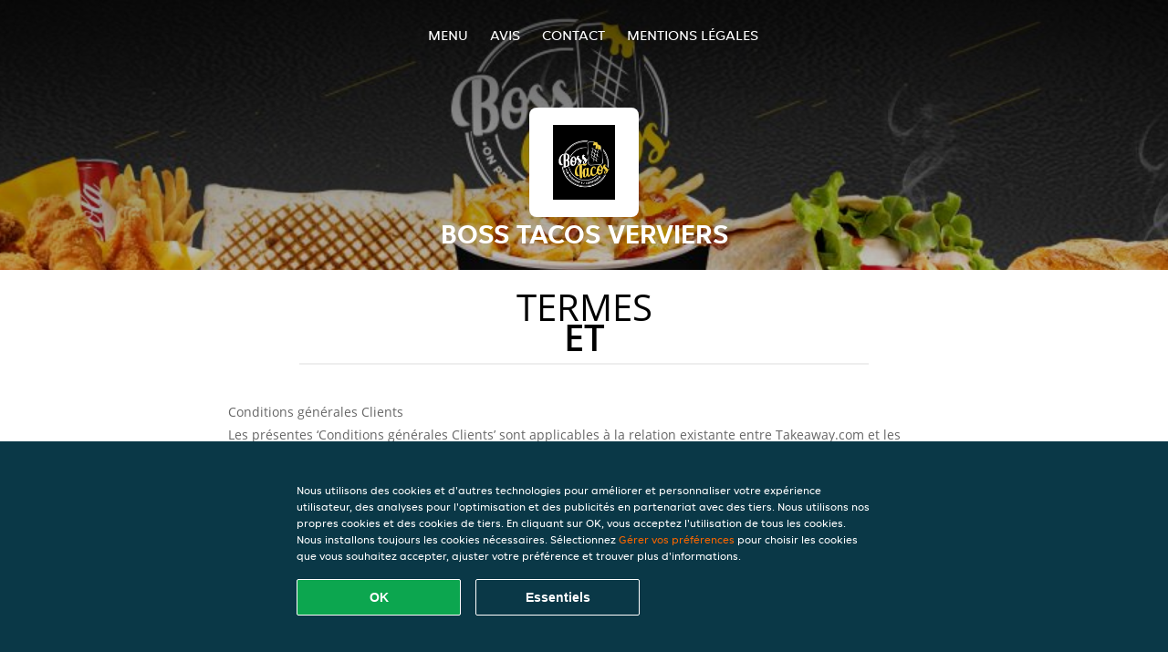

--- FILE ---
content_type: text/html; charset=utf-8
request_url: https://www.los-tacos-liege.be/terms
body_size: 8512
content:
<!DOCTYPE html>
<html itemscope="itemscope" itemtype="http://schema.org/WebPage" lang="fr"
      xml:lang="fr" xmlns="http://www.w3.org/1999/xhtml">
<head>
    <title>Boss Tacos Verviers - Commander un repas en ligne à Liège</title>
    <meta name="description" content="Découvrez le menu de Boss Tacos Verviers à Liège et commandez vos plats préférés. Profitez de repas savoureux et d'une livraison à domicile rapide !"/>
    <meta name="keywords" content="Boss Tacos, Boss Tacos Verviers, commander repas, Boss Tacos Verviers Liège, livraison à domicile, Poulet, Crêpes, Tacos"/>
    <meta http-equiv="content-type" content="text/html; charset=UTF-8"/>
    <meta name="theme-color" content="#55ADDE"/>
    <meta name='viewport' content='width=device-width, initial-scale=1.0, maximum-scale=1.0, user-scalable=0'/>
    <meta name="showOrderModule" content="true" />
    <meta name="orderUrl" content="http://www.takeaway.com/be/boss-tacos-verviers">
    <meta name="orderButtonText" content="Commandez en ligne">
    <link rel="shortcut icon" href="/favicon.ico"/>
    <link rel="stylesheet" type="text/css" href="/style/style.css?v=2ad00f402511c2a246ff36230b8a8192&amp;reset=1&w0lk8RxQJ"/>
    <link rel="stylesheet" type="text/css" href="/assets/css/takeaway.css?w0lk8RxQJ"/>
    <link rel="stylesheet" type="text/css" href="/font-awesome/css/font-awesome.min.css?w0lk8RxQJ"/>
        <script src="/js/cookie-helper.js" type="application/javascript"></script>
    <script src="/js/jquery-3.1.1.min.js?w0lk8RxQJ"></script>
    <script src="/assets/js/app.js?w0lk8RxQJ"></script>
        <script>
        var site = {
            aPath: '/',
            local: '//',
            language: 'fr',
            path : '/',
            domain : 'takeaway.com',
            cc : '3',
            tz : 'Europe/Brussels',
            tzData : 'Europe/Brussels|WET CET CEST WEST|0 -10 -20 -10|0121212103030303030303030303030303030303030303030303212121212121212121212121212121212121212121212121212121212121212121212121212121212121212121212121212121212121212121212121212121212121|-2ehc0 3zX0 11c0 1iO0 11A0 1o00 11A0 my0 Ic0 1qM0 Rc0 1EM0 UM0 1u00 10o0 1io0 1io0 17c0 1a00 1fA0 1cM0 1cM0 1io0 17c0 1fA0 1a00 1io0 1a30 1io0 17c0 1fA0 1a00 1io0 17c0 1cM0 1cM0 1a00 1io0 1cM0 1cM0 1a00 1fA0 1io0 17c0 1cM0 1cM0 1a00 1fA0 1io0 1qM0 Dc0 y00 5Wn0 WM0 1fA0 1cM0 16M0 1iM0 16M0 1C00 Uo0 1eeo0 1a00 1fA0 1cM0 1cM0 1cM0 1fA0 1a00 1cM0 1cM0 1cM0 1cM0 1cM0 1cM0 1cM0 1fA0 1cM0 1cM0 1cM0 1cM0 1cM0 1cM0 1cM0 1cM0 1cM0 1cM0 1cM0 1fA0 1cM0 1cM0 1cM0 1cM0 1cM0 1cM0 1cM0 1cM0 1cM0 1cM0 1fA0 1o00 11A0 1o00 11A0 1o00 11A0 1qM0 WM0 1qM0 WM0 1qM0 11A0 1o00 11A0 1o00 11A0 1qM0 WM0 1qM0 WM0 1qM0 WM0 1qM0 11A0 1o00 11A0 1o00 11A0 1qM0 WM0 1qM0 WM0 1qM0 11A0 1o00 11A0 1o00 11A0 1o00 11A0 1qM0 WM0 1qM0 WM0 1qM0 11A0 1o00 11A0 1o00 11A0 1qM0 WM0 1qM0 WM0 1qM0 11A0 1o00 11A0 1o00 11A0 1o00 11A0 1qM0 WM0 1qM0 WM0 1qM0 11A0 1o00 11A0 1o00 11A0 1qM0 WM0 1qM0 WM0 1qM0 WM0 1qM0 11A0 1o00 11A0 1o00|21e5',
            cookieWall: true,
            forceGeo: false,
        }
    </script>
</head>

<body class="servicepage">
<div class="header">
    <div id="navigationopenbutton" class="menubutton"><i class="fa fa-bars fa-2x" aria-hidden="true"></i></div>

    <div class="nav">
        <div id="navigationclosebutton" class="menubutton"><i class="fa fa-close fa-2x" aria-hidden="true"></i></div>
        <div class="nav-wrapper">
            <ul>
                <li><a href="/" title="Consultez le menu de Boss Tacos Verviers">Menu</a></li>
<li><a href="/review" title="Voir les avis sur Boss Tacos Verviers">Avis</a></li>
<li><a href="/contact" title="Contactez Boss Tacos Verviers">Contact</a></li>
<li><a href="/colofon" title="">Mentions légales</a></li>
            </ul>
        </div>
    </div>
</div>
<div class="templaterevamped-hero">
    <div class="templaterevamped-header">
        <div class="restaurantlogo">
            <img src="//static.takeaway.com/images/restaurants/be/Q7N57RQN/logo_465x320.png">
        </div>
        <h1>
            BOSS TACOS VERVIERS        </h1>
    </div>
</div>
<div class="full privacystatement">
	<div class="specials clearfix">
		<h1 class="title"><span>Termes</span>et</h1>
        <div class="av terms">
    <h1>
        Conditions générales Clients
    </h1>
    <p>
        Les présentes ‘Conditions générales Clients’ sont applicables à  la relation existante entre Takeaway.com et les Clients. En ce qui concerne les Restaurants, nous renvoyons  aux ‘Conditions générales Restaurants'.
    </p>

    <span class="anchor" id="art1"></span>
    <h2>
        1. Définitions
    </h2>
    <p>
        <strong>
            Commande:
        </strong>
        une commande passée par le Client au Restaurant par l’intermédiaire de la Plate-forme concernant l’offre choisie par le Client.
    </p>
    <p>
        <strong>
            Client:
        </strong>
        une personne physique ou une personne morale qui passe une Commande par l’intermédiaire de la Plate-forme.
    <p>
        <strong>
            Contrat:
        </strong>
        une convention conclue entre le Client et le Restaurant concernant une Commande et la livraison ou l’enlèvement de la Commande.
    </p>
    <p>
        <strong>
            Informations relatives au Restaurant:
        </strong>
        les informations relatives au Restaurant, concernant, entre autres, les coordonnées et autres données de l’entreprise, les informations générales, la gamme de produits (repas, accompagnements, options et boissons), les prix pour chaque produit individuel (TVA incluse), le logo de la société,  le graphisme, la zone de livraison (y compris les codes postaux), le coût de livraison et les quantités minimales de commande.
    </p>
    <p>
        <strong>
            Offre:
        </strong>
        l’offre en termes de produits et services du Restaurant que le Client peut commander auprès du Restaurant par l’intermédiaire de la Plate-forme.
    </p>
    <p>
        <strong>
            Plate-forme:
        </strong>
        le(s) site(s) web, applications, outils et autres équipements de Takeaway.com et de ses sociétés affiliées ou de ses partenaires commerciaux sur lesquels le Service est disponible.
    </p>
    <p>
        <strong>
            Pourboire:
        </strong>
        montant payé de façon volontaire par un Client destiné au coursier qui livre la Commande.
    </p>
    <p>
        <strong>
            Restaurant:
        </strong>
        une société qui prépare et vend des repas, des boissons et des articles associés et qui a recours à la Plate-forme pour l’établissement et le paiement des Contrats.
    </p>
    <p>
        <strong>
            Service:
        </strong>
        les services commerciaux et/ou prestations qui sont proposés par Takeaway.com au Client, comprenant entre autres la publication de l’Offre, la facilitation de l’établissement des Contrats et la transmission des Commandes au Restaurant concerné.
    </p>
    <p>
        <strong>
            Takeaway.com:
        </strong>
        Takeaway.com European Operations B.V. agissant pour soi et pour le compte de toute personne morale ou personne qui contrôle, est contrôlée par ou est sous le contrôle commun directement ou indirectement de Takeaway.com Group B.V.
    </p>

    <span class="anchor" id="art2"></span>
    <h2>
        2. Identité de Takeaway.com
    </h2>
    <p>
        Takeaway.com.com, agissant sous la dénomination ’Takeaway.com’
    </p>
    <p>
        Adresse du siège principal:
        <br>
        Piet Heinkade 61
        <br>
        1019 GM Amsterdam
        <br>
        Les Pays-Bas
        <br>
        CdC: 64473716
        <br>
        N° de TVA: NL815697661B01
    </p>
    <p>
        Contact:
        <br>
        Havenlaan 86C / B411
        <br>
        1000 Bruxelles
        <br>
        <br>
        E-Mail:
        <a href="mailto:be@takeaway.com">
            be@takeaway.com
        </a>
        <br>
        <br>
        Tél. : 02 375 92 32 (7 jours sur 7 de 09h30 à 23h00)
        <br>
        Fax : 02 375 99 43
    </p>

    <span class="anchor" id="art3"></span>
    <h2>
        3. Applicabilité
    </h2>
    <ol>
        <li>
            Les présentes Conditions générales Clients ne s’appliquent qu’au Service. Takeaway.com n’est pas responsable de l’Offre. Le cas échéant, les conditions générales du Restaurant seront en plus applicables à l’Offre.
        </li>
        <li>
            En passant une Commande, le Client s’engage dans une relation contractuelle directe avec le Restaurant pour la fourniture de l’Offre sélectionnée par le Client. Le Client est engagé par la Commande en n’a pas droit à un remboursement sauf en cas d’annulation consentie par le Restaurant aux termes de l’article 6 ci-après.
        </li>
    </ol>

    <span class="anchor" id="art4"></span>
    <h2>
        4. L’Offre
    </h2>
    <ol>
        <li>
            Takeaway.com publie l’Offre sur la Plate-forme au nom des Restaurants et conformément aux Informations fournies par les différents Restaurants. Takeaway.com rejette toute responsabilité quant au  contenu de l’Offre et  quant aux Informations relatives au Restaurant publiées sur la Plate-forme.
        </li>
        <li>
            Takeaway.com indique de façon transparente les informations concernant le Restaurant afin que les droits et obligations découlant de l’acceptation de l’Offre apparaissent clairement au Client. Le Restaurant peut utiliser des ingrédients et additifs pour les plats et les boissons qui peuvent occasionner des allergies et des intolérances. Si un Client est allergique à quelques aliments, nous vous conseillons de contacter le Restaurant par téléphone pour avoir des informations actuelles sur le caractère allergène avant de passer une Commande.
        </li>
        <li>
            Takeaway.com n’est pas responsable en cas d’inaccessibilité  de la Plate-forme.
        </li>
    </ol>

    <span class="anchor" id="art5"></span>
    <h2>
        5. Le Contrat
    </h2>
    <ol>
        <li>
            Le Contrat est conclu au moment où le Client passe définitivement la Commande en cliquant sur le bouton ‘Acheter maintenant’ au cours du processus de transmission d’une Commande par l’intermédiaire de la Plate-forme.
        </li>
        <li>
            Après réception de la Commande, Takeaway.com confirmera la Commande par voie électronique au Client.
        </li>
        <li>
            Le Contrat ne peut être mis en œuvre par le Restaurant que si le Client fournit des informations sur ses coordonnées exactes et complètes en passant la Commande. Le Client a l’obligation de signaler immédiatement à Takeaway.com ou au Restaurant toute inexactitude au niveau des données de paiement fournies ou mentionnées.
        </li>
        <li>
            En ce qui concerne les informations concernant le statut de sa Commande, il est demandé au Client d’être joignable par téléphone ou par courriel (comme indiqué en passant la Commande) à la fois pour le Restaurant et pour Takeaway.com.
        </li>
        <li>
            Si le Client opte pour la livraison de sa Commande, il doit être présent à l’adresse de livraison indiquée par le Client afin de pouvoir réceptionner la Commande. Si le Client n'est pas présent à l'adresse de livraison lorsque la Commande est livrée, et que la Commande est livrée par Takeaway.com (plutôt que par le Restaurant lui-même) Takeaway.com fera des efforts raisonnables pour contacter le Client afin de déterminer où laisser la Commande. Si Takeaway.com n'est pas en mesure de contacter le Client, Takeaway.com pourra laisser la Commande à un endroit raisonnable à l'extérieur, à proximité de l'adresse de livraison. Takeaway.com ne sera pas responsable de la Commande (y compris la qualité ou la sécurité du contenu de la Commande lorsque le Client la trouve) après la livraison de la Commande. Veuillez noter que lorsque le Restaurant livre la Commande lui-même, plutôt que d'utiliser les services de livraison de Takeaway.com, le Restaurant décidera de laisser la Commande à l'extérieur de l'adresse de livraison si le Client n'est pas présent.
        </li>
        <li>
            Si le Restaurant auprès duquel le Client passe la Commande et que le service de livraison est fourni par Takeaway.com , alors Takeaway.com peut facturer les frais de livraison et/ou des frais de service du Client. Les frais de livraison et les frais de service s'appliquant à la Commande peuvent varier en fonction d'un certain nombre de facteurs, y compris l'emplacement, le Restaurant sélectionné, et la valeur des articles du menu dans la Commande, mais ces coûts actuels sont toujours indiqués sur la Plateforme avant qu'un client ne passe une Commande. Un reçu pour ces frais de livraison et les frais de service peut être demandé auprès de Takeaway.com.
        </li>
        <li>
            Si le Client opte pour l’enlèvement de sa Commande, il doit être présent à l’heure choisie sur le site d’enlèvement du Restaurant, comme indiqué dans le courriel ou le texto de confirmation ou sur le site Internet de Takeaway.com.
        </li>
        <li>
            Au moment de passer la Commande ainsi que lors de la livraison ou de l&#39;enlèvement de
            Commandes contenant des produits alcoolisés ou d&#39;autres produits avec une restriction d&#39;âge
            (&quot;produits restreints&quot;), le Client peut, conformément aux lois et règlements applicables, être
            tenu de fournir des pièces justificatives au Restaurant et/ou à Takeaway.com pour s&#39;identifier
            de manière adéquate. Si le Client ne parvient pas à s&#39;identifier, ne remplit pas les conditions
            d&#39;âge minimum ou d&#39;autres conditions applicables en ce qui concerne les produits restreints,
            ceux-ci ne seront pas livrés, et le Restaurant et/ou Takeaway.com auront également le droit
            de ne pas livrer la Commande dans son intégralité. Si des produits ne sont pas livrés
            conformément à cette section, le Client peut être facturé des frais d&#39;annulation, qui seront au
            moins équivalents à la valeur des produits restreints inclus dans la Commande concernée.
        </li>
        <li>
            Takeaway.com n’assume aucune responsabilité en ce qui concerne l’exécution du Contrat.
        </li>
        <li>
            Après avoir passé une Commande, le Client peut, à sa discrétion, choisir de verser un pourboire à un coursier via les moyens de paiements en ligne disponibles.
        </li>
        <li>
            Le Pourboire est destiné au coursier et ne peut être considéré comme un paiement pour les services de Takeaway.com. Takeaway.com jouera ainsi le rôle d’intermédiaire et de cédant des montant des pourboires.
        </li>
        <li>
            Takeaway.com transfèrera le Pourboire aux coursiers dans le cas où ceux-ci sont engagés directement par Takeaway.com. Dans le cas où un coursier n’est pas engagé par Takeaway.com mais directement par le Restaurant, Takeway.com transfère le Pourboire au Restaurant et contraint le Restaurant à verser le Pourboire au coursier. Takeaway.com ne peut garantir ni être tenu responsable du transfert du Pourboire du Restaurant au coursier.
        </li>
        <li>
            Après que le Client a reçu la confirmation du versement du Pourboire, le Pourboire ne peut plus être remboursé ou renvoyé.
        </li>
    </ol>

    <span class="anchor" id="art6"></span>
    <h2>
        6. Résiliation du Contrat et annulation de la Commande
    </h2>
    <ol>
        <li>
            En raison de la périssabilité de l’Offre, le Client n’a pas le droit de résilier le Contrat. Les Commandes ne peuvent pas être annulées par le Client auprès de Takeaway.com. L’annulation de la commande par le Client auprès du Restaurant n’est permise que si le Restaurant indique explicitement que l’annulation d’une Commande par le Client est autorisée.
        </li>
        <li>
            Le Restaurant est en droit d’annuler la Commande, entre autres si l’Offre n’est plus disponible, si le Client a indiqué un numéro de téléphone inexact ou hors fonction ou toute autre information de contact inexact, ou en cas de force majeure.
        </li>
        <li>
            Si le Client passe une fausse Commande (par exemple en donnant des informations de contact inexactes, ou sans payer ou en étant absent sur le site de livraison ou de retrait pour recevoir la Commande) ou est autrement en défaut de respecter ses obligations en vertu du Contrat, Takeaway.com sera en droit de refuser toute future Commande d’un tel Client.
        </li>
        <li>
            Takeaway.com a le droit de refuser des Commandes et d’annuler des Contrats au nom du Restaurant s’il existe un doute justifié concernant l’exactitude ou l’authenticité des informations de contact ou de la Commande. Si le Client passe des Commandes qui s’avèrent être fausses ou frauduleuses, Takeaway.com peut le signaler à la police.
        </li>
    </ol>

    <span class="anchor" id="art7"></span>
    <h2>
        7. Paiement
    </h2>
    <ol>
        <li>
            Au moment de la conclusion du Contrat conformément aux dispositions visées à l’article 5.1 des présentes Conditions générales pour les Clients, le Client est tenu de payer le montant de la Commande au Restaurant. Le Client s’acquitte entièrement de son obligation de paiement en utilisant une méthode de paiement en ligne par l’intermédiaire de la Plate-forme ou par paiement au Restaurant à la porte ou sur le site de retrait.
        </li>
        <li>
            Sauf les dispositions de l’article 6 des présentes Conditions générales Clients, le remboursement (partiel) d’un paiement en ligne n’est possible que si la Commande ne peut pas être livrée (dans son entièreté). Le remboursement intervient toujours sur le compte à partir duquel le montant du paiement a été débité. Selon le mode de paiement utilisé par le Client, le traitement du remboursement prendra au maximum 10 jours ouvrés.
        </li>
        <li>
            Le Restaurant autorise Takeaway.com à réceptionner les paiements en ligne du Client au nom du Restaurant.
        </li>
    </ol>

    <span class="anchor" id="art8"></span>
    <h2>
        8. Règlement des réclamations
    </h2>
    <ol>
        <li>
            Les réclamations du Client concernant l’Offre, la Commande ou l’exécution du Contrat doivent être introduites auprès du Restaurant. Dans le cadre du règlement des réclamations Takeaway.com ne peut tenir qu’un rôle de médiateur.
        </li>
        <li>
            Si le Client a une réclamation à formuler à propos du Service, la réclamation doit être communiquée, par e-mail ou par la poste, au service clientèle de Takeaway.com en utilisant le formulaire de contact et en l’adressant à l’adresse de contact reprise sous l’article 2 des présentes Conditions générales Clients.
        </li>
        <li>
            Après la réception de la réclamation par Takeaway.com, Takeaway.com réagira le plus rapidement possible en adressant toutefois au plus tard dans un délai d’une semaine, une confirmation de réception. Takeaway.com traitera les réclamations le plus rapidement possible et réagira au plus tard dans un délai de 2 semaines.
        </li>
        <li>
            Les réclamations telles qu’elles sont décrites sous les alinéas 1 et 2 du présent article doivent être introduites auprès du Restaurant ou de Takeaway.com dans un délai opportun après la constatation des manquements par le Client et doivent êtreaccompagnées d’une description complète et claire des manquements.
        </li>
        <li>
            La Commission européenne gère une plate-forme ODR. Cette plate-forme est disponible sur
            <a href="http://ec.europa.eu/odr">
                http://ec.europa.eu/odr
            </a>.
            Takeaway.com exclut explicitement l’usage de l’Alternative Dispute Resolution, telle qu’elle est visée sous la Directive 2013/11/EU. L’adresse e-mail de Takeaway.com est
            <a href="mailto:be@takeaway.com">
                be@takeaway.com
            </a>
        </li>
    </ol>

    <span class="anchor" id="art9"></span>
    <h2>
        9. Assurance en responsabilité professionnelle
    </h2>
    <ol>
        <li>
            Takeaway.com a conclu une assurance en responsabilité professionnelle auprès de:
            <br>
            <br>
            Achmea Schadeverzekeringen N.V.
            <br>
            Laan van Malkenschoten 20
            <br>
            7333 NP Apeldoorn
            <br>
            Les Pays-Bas
            <br>
            <br>
            Par le biais de l’assureur suivant :
            <br>
            <br>
            Meijers Assurantiën B.V.
            <br>
            Van Heuven Goedhartlaan 935
            <br>
            1181 LD Amstelveen
            <br>
            Les Pays-Bas
            <br>
            <br>
            La zone de couverture de l’assurance en responsabilité professionnelle est  le monde entier, à l’exception des États-Unis d’Amérique et du Canada.
            <br>
        </li>
    </ol>

    <span class="anchor" id="art10"></span>
    <h2>
        10. Lettre d’information
    </h2>
    <ol>
        <li>
            À la fin du processus de Commande, le Client peut choisir de recevoir la lettre d’information. Le Client pourra se désabonner de cette lettre d’information via le site
            <a href="https://www.takeaway.com/be-fr/newsletter">
                takeaway.com/be-fr/newsletter
            </a>
            ou en prenant contact avec le service clientèle via les données de contact mentionnées sous l’article 2 des présentes Conditions générales Clients sous ‘contact’.
        </li>
    </ol>

    <span class="anchor" id="art11"></span>
    <h2>
        11. Consultation et correction des données personnelles stockées
    </h2>
    <ol>
        <li>
            Takeaway.com traitera les données personnelles relatives au Client. Ce processus de traitement de données personnelles est régi par
            <a href="https://www.takeaway.com/be-fr/privacy-statement">
                Charte vie privée.
            </a>
        </li>
    </ol>
    <br>
    Version 9 — 04-08-2022
</div>


<br>
<a href="/pdf/termsandconditions_BE-FR.pdf" target="_blank">
    Télécharger le PDF</a>
        </div>
</div>
    <div class="footer dark">
      <div class="affillogo">
        <a href="https://www.takeaway.com/be/" rel="nofollow">
          <img class="footerlogo" src="/tpl/template1/images/logo/logo_3.png"/>
        </a>
      </div>
      <div class="container">
        <div class="contact">
          <h3>Contact</h3>
          <div class="widget" id="address">
		
	<div itemscope itemtype="http://schema.org/Restaurant">
		<h2 itemprop="name" content="Boss Tacos Verviers">Boss Tacos</h2>		
		<p itemprop="branchOf" content="Boss Tacos">Verviers</p><div itemprop="address" itemscope itemtype="http://schema.org/PostalAddress"><span itemprop="streetAddress">28&nbsp;Crapaurue</span><br/><span itemprop="postalCode">4800</span>&nbsp;<span itemprop="addressLocality">Liège</span></div><div><br/></div>
				<div itemprop="geo" itemscope itemtype="http://schema.org/GeoCoordinates">
					<meta itemprop="latitude" content="50.5929711" />
					<meta itemprop="longitude" content="5.8656053" />
				</div>
	</div>
</div>        </div>
        <div class="links">
            <h3>Informations</h3>
            <a href="//www.los-tacos-liege.be/terms">Conditions d'utilisation</a><br/>
            <a href="//www.los-tacos-liege.be/privacystatement">Déclaration de confidentialité</a><br/>
            <a href="//www.los-tacos-liege.be/cookiestatement">Politique d'utilisation des cookies</a><br/>
            <a href="//www.los-tacos-liege.be/colofon">Mentions légales</a><br/>
        </div>
      </div>
    </div>
		<script type="text/javascript" src="/tpl/template1/default.js?w0lk8RxQJ"></script>
		
		<div class="background" style="background-image: url('//static.takeaway.com/images/restaurants/be/Q7N57RQN/headers/header.jpg');"></div>

        <script>(function(w,d,s,l,i){w[l]=w[l]||[];w[l].push({'gtm.start':
          new Date().getTime(),event:'gtm.js'});var f=d.getElementsByTagName(s)[0],
          j=d.createElement(s),dl=l!='dataLayer'?'&l='+l:'';j.async=true;j.src=
            'https://www.googletagmanager.com/gtm.js?id='+i+dl;f.parentNode.insertBefore(j,f);
        })(window,document,'script','dataLayer','GTM-MLGFNTGL');</script>

        <script>
            window.dataLayer = window.dataLayer || [];
            function gtag() { dataLayer.push(arguments) }

            const addCookieOkEvent = function () {
              const btnElement = document.querySelector('.js-btn-ok')
              if (btnElement instanceof HTMLElement) {
                btnElement.addEventListener('click', function () {
                  gtag('consent', 'update', {
                    ad_storage: 'granted',
                    ad_personalization: 'granted',
                    analytics_storage: 'granted',
                    ad_user_data: 'granted',
                    wait_for_update: 500
                  })

                  window.dataLayer.push({event: 'Pageview'})
                })
              }
            }

            const updateCookieSettingsFn = function () {
                if (typeof window.CookieConsent === 'undefined') {
                    return
                }
                const cookieConsent = window.CookieConsent.getConsent()
                if (
                    cookieConsent === window.CookieConsent.CONSENTS.PERSONAL ||
                    cookieConsent === window.CookieConsent.CONSENTS.ESSENTIAL
                ) {
                  const isPersonal = cookieConsent === window.CookieConsent.CONSENTS.PERSONAL
                  gtag('consent', 'update', {
                    ad_storage: isPersonal ? 'granted' : 'denied',
                    ad_personalization: isPersonal ? 'granted' : 'denied',
                    analytics_storage: isPersonal ? 'granted' : 'denied',
                    ad_user_data: isPersonal ? 'granted' : 'denied',
                    wait_for_update: 500
                  })
                  window.dataLayer.push({event: 'Pageview'})
                }
            }

            window.updateCookieEvent = updateCookieSettingsFn;

            if (typeof window.dataLayer !== 'undefined') {
              const tmsData = { 
                pageData: {"country":"takeaway.com","currency":"EUR","language":"fr","pageGroup":"satellite_termsandconditions","url":"https:\/\/www.los-tacos-liege.be"},
                transactionData: ""
              }

              window.dataLayer.push({event: 'Pageview', tms_data: tmsData})

              setTimeout(addCookieOkEvent, 500)
            }
        </script>

    <div
        class="cc-banner"
        data-content-text="Nous utilisons des cookies et d'autres technologies pour améliorer et personnaliser votre expérience utilisateur, des analyses pour l'optimisation et des publicités en partenariat avec des tiers. Nous utilisons nos propres cookies et des cookies de tiers. En cliquant sur OK, vous acceptez l'utilisation de tous les cookies. Nous installons toujours les cookies nécessaires. Sélectionnez {preferencesUrl}Gérer vos préférences{/preferencesUrl} pour choisir les cookies que vous souhaitez accepter, ajuster votre préférence et trouver plus d'informations."
        data-url="/cookiestatement"
        data-url-text="Gérer vos préférences"
        data-button-text="OK"
        data-hide-link-after-text="true"
        data-button-text-aria="Accepter tous les cookies"
        data-button-essential-package="Essentiels"
        data-button-essential-package-aria="Accepter le paquet de cookies essentiels"
    ></div>
</body>
</html>
<!--templaterevamped--><!--ip-10-14-14-160
-->